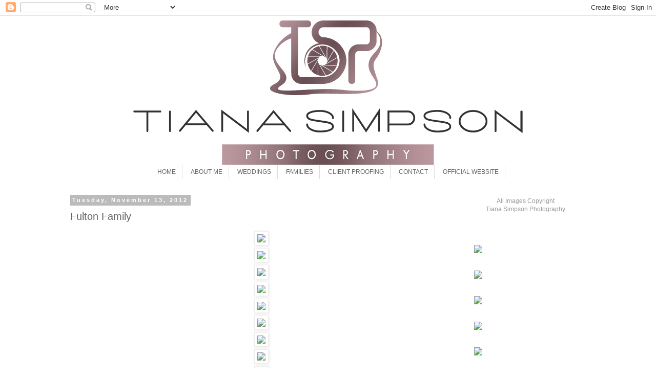

--- FILE ---
content_type: text/plain
request_url: https://www.google-analytics.com/j/collect?v=1&_v=j102&a=1018775652&t=pageview&_s=1&dl=http%3A%2F%2Fblog.tianasimpson.com%2F2012%2F11%2Ffulton-family.html&ul=en-us%40posix&dt=Tiana%20Simpson%20Photography%3A%20Fulton%20Family&sr=1280x720&vp=1280x720&_u=IEBAAEABAAAAACAAI~&jid=457374293&gjid=495432565&cid=195323996.1764611222&tid=UA-43801618-1&_gid=87819966.1764611222&_r=1&_slc=1&z=69109797
body_size: -452
content:
2,cG-D867DL36Z4